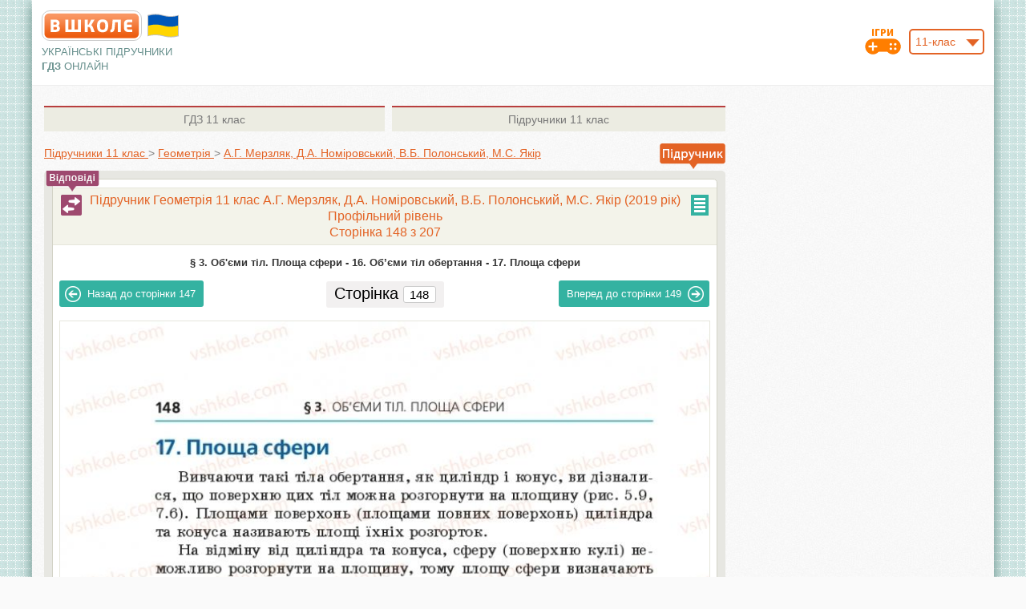

--- FILE ---
content_type: text/html; charset=UTF-8
request_url: https://vshkole.com/11-klass/uchebniki/geometriya/ag-merzlyak-da-nomirovskij-vb-polonskij-ms-yakir-2019-profilnij-riven/stranitsa-148
body_size: 8762
content:
<!DOCTYPE html PUBLIC "-//W3C//DTD XHTML 1.1//EN" "http://www.w3.org/TR/xhtml11/DTD/xhtml11.dtd">
<html xmlns="http://www.w3.org/1999/xhtml" xmlns:xsi="http://www.w3.org/2001/XMLSchema-instance" xml:lang="en" >
  <head>
    <meta http-equiv="Content-Type" content="text/html; charset=UTF-8"></meta>
        <title>Страница 148 | Підручник Геометрія 11 клас А.Г. Мерзляк, Д.А. Номіровський, В.Б. Полонський, М.С. Якір 2019 Профільний рівень | Вшколе</title>
          <meta name="description" content="Страница 148. Повний та якісний підручник Геометрія 11 клас А.Г. Мерзляк, Д.А. Номіровський, В.Б. Полонський, М.С. Якір 2019 Профільний рівень завантажити онлайн. Доступно на ваших смартфонах." />
              <meta name="keywords" content="Страница 148, підручник 11 клас Геометрія А.Г. Мерзляк, Д.А. Номіровський, В.Б. Полонський, М.С. Якір 2019 Профільний рівень, підручник 11 клас А.Г. Мерзляк, Д.А. Номіровський, В.Б. Полонський, М.С. Якір 2019 Профільний рівень, підручник Геометрія А.Г. Мерзляк, Д.А. Номіровський, В.Б. Полонський, М.С. Якір, підручник А.Г. Мерзляк, Д.А. Номіровський, В.Б. Полонський, М.С. Якір" />
        <meta name="viewport" content="format-detection=no,initial-scale=1.0,maximum-scale=1.0,user-scalable=0,width=device-width;" />
          <meta name="robots" content="noindex">
        <base href="https://vshkole.com/"/>
    <link rel="shortcut icon" href="https://vshkole.com/web/images/favicon.ico" type="image/x-icon" />
    <link rel="apple-touch-icon-precomposed" sizes="72x72" href="https://vshkole.com/web/images/favicon_ipad.png" />
    <link rel="apple-touch-icon-precomposed" href="https://vshkole.com/web/images/favicon_iphone.png" />
    <meta property="og:image" content="https://vshkole.com/web/images/iphone.png" />
              <link href="https://vshkole.com/web/css/combine.css?v=18012019" media="screen" rel="stylesheet" type="text/css"/>
        <!--[if lt IE 9]>
  		<link href="https://vshkole.com/web/css/style_ie.css" media="screen" rel="stylesheet" type="text/css" />
  	<![endif]-->
  	  <!-- Google Tag Manager -->
  <script>(function(w,d,s,l,i){w[l]=w[l]||[];w[l].push({'gtm.start':
              new Date().getTime(),event:'gtm.js'});var f=d.getElementsByTagName(s)[0],
          j=d.createElement(s),dl=l!='dataLayer'?'&l='+l:'';j.async=true;j.src=
          'https://www.googletagmanager.com/gtm.js?id='+i+dl;f.parentNode.insertBefore(j,f);
      })(window,document,'script','dataLayer','GTM-KHHRKZN');</script>
  <!-- End Google Tag Manager -->

<script src="https://cdnjs.cloudflare.com/ajax/libs/jquery/1.8.1/jquery.min.js" type="text/javascript"></script>
<script type="text/javascript">
  var base_url = 'https://vshkole.com/';
  var current_url = '11-klass/uchebniki/geometriya/ag-merzlyak-da-nomirovskij-vb-polonskij-ms-yakir-2019-profilnij-riven/stranitsa-148';
  // Top GOOGLE ADAPTIVE BANNER 728x90
// [ORIGINAL] var google_top = '<style type="text/css">.adslot_0 { width: 728px; height: 90px; } @media (max-width:1010px) { .adslot_0 { width: 468px; height: 60px; } } @media (max-width:480px) { .adslot_0 { width: 320px; height: 50px; } } </style> <ins class="adsbygoogle adslot_0" style="display:inline-block" data-ad-client="ca-pub-2981735884139049" data-ad-slot="3048249775" data-ad-format="horizontal"></ins> <scr' + 'ipt> (adsbygoogle = window.adsbygoogle || []).push({}); </scr' + 'ipt>';
// [ADX] var google_top = '<style type="text/css">.adslot_0 { width: 728px; height: 90px; } @media (max-width:1010px) { .adslot_0 { width: 468px; height: 60px; } } @media (max-width:480px) { .adslot_0 { width: 320px; height: 50px; } } </style> <ins class="adsbygoogle adslot_0" style="display:inline-block" data-ad-client="ca-pub-3379969116950199" data-ad-slot="3035974674" data-ad-format="horizontal"></ins> <scr' + 'ipt> (adsbygoogle = window.adsbygoogle || []).push({}); </scr' + 'ipt>';

// Right GOOGLE ADAPTIVE BANNER 160x600
// [ORIGINAL] var google_right = '<style type="text/css">.adslot_1 { width: 160px; height: 600px; } @media (max-width:900px) { .adslot_1 { width: 120px; height: 600px; } }</style><ins class="adsbygoogle adslot_1" style="display:inline-block;" data-ad-client="ca-pub-2981735884139049" data-ad-slot="9094783376" data-ad-format="auto"></ins><sc' + 'ript>(adsbygoogle = window.adsbygoogle || []).push({});</scr' + 'ipt>';
// [ADX] var google_right = '<style type="text/css">.adslot_1 { width: 160px; height: 600px; } @media (max-width:900px) { .adslot_1 { width: 120px; height: 600px; } }</style><ins class="adsbygoogle adslot_1" style="display:inline-block;" data-ad-client="ca-pub-3379969116950199" data-ad-slot="8624303679" data-ad-format="auto"></ins><sc' + 'ript>(adsbygoogle = window.adsbygoogle || []).push({});</scr' + 'ipt>';

// Left GOOGLE ADAPTIVE BANNER 160x600
// [ORIGINAL] var google_left = '<style type="text/css">.adslot_2 { width: 160px; height: 600px; }@media (max-width:900px) { .adslot_2 { width: 120px; height: 600px; } }</style><ins class="adsbygoogle adslot_2" style="display:inline-block;" data-ad-client="ca-pub-2981735884139049" data-ad-slot="7618050171" data-ad-format="auto"></ins><sc' + 'ript>(adsbygoogle = window.adsbygoogle || []).push({});</sc' + 'ript>';
// [ADX] var google_left = '<style type="text/css">.adslot_2 { width: 160px; height: 600px; }@media (max-width:900px) { .adslot_2 { width: 120px; height: 600px; } }</style><ins class="adsbygoogle adslot_2" style="display:inline-block;" data-ad-client="ca-pub-3379969116950199" data-ad-slot="4514389874" data-ad-format="auto"></ins><sc' + 'ript>(adsbygoogle = window.adsbygoogle || []).push({});</sc' + 'ript>';

// Top GOOGLE PHONE BANNER (TOP/BOTTOM) 320x100
// [ORIGINAL] var google_phone_top_bottom = '<ins class="adsbygoogle" style="display:inline-block; width:320px; height:100px" data-ad-client="ca-pub-2981735884139049" data-ad-slot="5185960972"></ins> <scr' + 'ipt>(adsbygoogle = window.adsbygoogle || []).push({});</scr' + 'ipt>';
// [ADX] var google_phone_top_bottom = '<ins class="adsbygoogle" style="display:inline-block; width:320px; height:100px" data-ad-client="ca-pub-3379969116950199" data-ad-slot="3201307571"></ins> <scr' + 'ipt>(adsbygoogle = window.adsbygoogle || []).push({});</scr' + 'ipt>';

// Bottom GOOGLE ADAPTIVE BANNER ON HOME PAGE2 728x90
// [ORIGINAL] var google_bottom_hp2 = '<style type="text/css"> .adslot_3 { width: 728px; height: 90px; } @media (max-width:768px) { .adslot_3 { width: 468px; height: 60px; } } @media (max-width:480px) { .adslot_3 { width: 320px; height: 100px; } } </style> <ins class="adsbygoogle adslot_3" style="display:inline-block" data-ad-client="ca-pub-2981735884139049" data-ad-slot="6662694176" data-ad-format="horizontal"></ins> <scr' + 'ipt>(adsbygoogle = window.adsbygoogle || []).push({});</scr' + 'ipt>';
// [ADX] var google_bottom_hp2 = '<style type="text/css"> .adslot_3 { width: 728px; height: 90px; } @media (max-width:768px) { .adslot_3 { width: 468px; height: 60px; } } @media (max-width:480px) { .adslot_3 { width: 320px; height: 100px; } } </style> <ins class="adsbygoogle adslot_3" style="display:inline-block" data-ad-client="ca-pub-3379969116950199" data-ad-slot="3035974674" data-ad-format="horizontal"></ins> <scr' + 'ipt>(adsbygoogle = window.adsbygoogle || []).push({});</scr' + 'ipt>';

// Адаптивный - (сверху)
// [ORIGINAL] var google_top_in_subject_class_page = '<style type="text/css"> .adslot_6 { width: 468px; height: 60px; } @media (max-width:1060px) { .adslot_6 { width: 336px; height: 100px; } .banner-top .cloud {display: none;} } </style> <ins class="adsbygoogle adslot_6" style="display:inline-block" data-ad-client="ca-pub-2981735884139049" data-ad-slot="8139427371" data-ad-format="horizontal"></ins>  <scr' + 'ipt>(adsbygoogle = window.adsbygoogle || []).push({});</scr' + 'ipt>';
// [ADX] var google_top_in_subject_class_page = '<style type="text/css"> .adslot_6 { width: 468px; height: 60px; } @media (max-width:1060px) { .adslot_6 { width: 336px; height: 100px; } .banner-top .cloud {display: none;} } </style> <ins class="adsbygoogle adslot_6" style="display:inline-block" data-ad-client="ca-pub-3379969116950199" data-ad-slot="3201307571" data-ad-format="horizontal"></ins>  <scr' + 'ipt>(adsbygoogle = window.adsbygoogle || []).push({});</scr' + 'ipt>';
</script>

  <script src="https://cdn.admixer.net/scripts3/loader2.js" async
          data-inv="//inv-nets.admixer.net/"
          data-r="single"
          data-sender="admixer"
          data-bundle="desktop"></script>
  <script type='text/javascript'>
       let timerId = setTimeout(() => {
           (window.globalAmlAds = window.globalAmlAds || []).push(function() {
               // RichMedia Desktop
               globalAml.defineSlot({z: 'f16f4ce5-23f4-42e7-a544-32a1eaa43648', ph: 'admixer_f16f4ce523f442e7a54432a1eaa43648_zone_8096_sect_2039_site_1879', i: 'inv-nets', s:'3754e69e-1248-401a-a248-a9533d6bbc9b', sender: 'admixer'});
               // RichMedia Mobile
               globalAml.defineSlot({z: '6754c149-737b-4386-8a46-169d8f7e8efe', ph: 'admixer_6754c149737b43868a46169d8f7e8efe_zone_8759_sect_2039_site_1879', i: 'inv-nets', s:'3754e69e-1248-401a-a248-a9533d6bbc9b', sender: 'admixer'});
               globalAml.singleRequest("admixer");
           });
        }, 120000);
</script>


  </head>
  <body>
          <!-- Google Tag Manager (noscript) -->
      <noscript><iframe src="https://www.googletagmanager.com/ns.html?id=GTM-KHHRKZN"
                        height="0" width="0" style="display:none;visibility:hidden"></iframe></noscript>
      <!-- End Google Tag Manager (noscript) -->
      <!-- RichMedia Desktop -->
<div id='admixer_f16f4ce523f442e7a54432a1eaa43648_zone_8096_sect_2039_site_1879' data-sender='admixer'></div>
<script type='text/javascript'>
    (window.globalAmlAds = window.globalAmlAds || []).push(function() {
        globalAml.display('admixer_f16f4ce523f442e7a54432a1eaa43648_zone_8096_sect_2039_site_1879');
    });
</script>
<!-- RichMedia Mobile -->
<div id='admixer_6754c149737b43868a46169d8f7e8efe_zone_8759_sect_2039_site_1879' data-sender='admixer'></div>
<script type='text/javascript'>
    (window.globalAmlAds = window.globalAmlAds || []).push(function() {
        globalAml.display('admixer_6754c149737b43868a46169d8f7e8efe_zone_8759_sect_2039_site_1879');
    });
</script>
        <div id="wrapper" class="wrapper-main">
      <div id="main" class="main-main">
        <div id="header" class="wrap">
  <table class="header-table" cellpadding="0" cellspacing="0" border="0">
    <tr>
      <td class="col-left">
        <div class="pr">
          <a class="logo" title="ГДЗ, решебники и учебники онлайн" href="https://vshkole.com/"></a>
          <svg style="width: 45px; height: 30px; position: absolute; top: 4px; left: 129px;" version="1.1" xmlns="http://www.w3.org/2000/svg" viewBox="-10 -10 440 292">
            <path fill="#c0c0c0" d="M20 6q95 -27 190 0t190 0v260q-95 27 -190 0t-190 0z"/>
            <path fill="#0057b8" d="M30  16q90 -27 180 0t180 0v120l-90 50h-180l-90 -50z"/>
            <path fill="#ffd500" d="M30 136q90 -27 180 0t180 0v120q-90 27 -180 0t-180 0z"/>
          </svg>
        </div>
        <div class="slogan-on-desktop">
                      <p class="slogan">Українські підручники<br/><b>ГДЗ</b> <span class="slogan-online">онлайн</span></p>
                  </div>
      </td>
      <td class="col-center">
        <div class="banner-top-for-desktop-tablet">
                    </div>
        <div class="slogan-on-mobile">
                      <p class="slogan">Українські підручники <b>ГДЗ</b> <span class="slogan-online">онлайн</span></p>
                  </div>
      </td>
      <td class="col-right">
        	        <div class="pr">
  	        <div id="class_number">
  	          <select name="class" class="js-select fr">
  	              	              <option value="1">1-клас</option>
  	              	              <option value="2">2-клас</option>
  	              	              <option value="3">3-клас</option>
  	              	              <option value="4">4-клас</option>
  	              	              <option value="5">5-клас</option>
  	              	              <option value="6">6-клас</option>
  	              	              <option value="7">7-клас</option>
  	              	              <option value="8">8-клас</option>
  	              	              <option value="9">9-клас</option>
  	              	              <option value="10">10-клас</option>
  	              	              <option value="11" selected="selected">11-клас</option>
  	              	          </select>
  	          <a class="h-game-icon" title="Школьные игры"  href="https://vshkole.com/igry"><img src="https://vshkole.com/web/images/game_icon.png" alt="Школьные игры" /></a>
  	        </div>
  	      </div>
  	      <script type="text/javascript">
            $(document).ready(function(){
              $('.js-select').customSelect();
              $('#class_number select[name="class"]').change(function() {
                window.location.href = base_url + $(this).val() + '-klass/uchebniki';
              });
            });
          </script>
              </td>
    </tr>
  </table>
</div>
<div class="top-header-banner" style="height: auto; display: none;">
  <div class="in" style="min-height: 250px;"></div>
</div>
        <div id="center" class="wrap">
          
<div class="wrap-part">

        <div class="right-sidebar">
  <div>
                </div>
</div>

	<div class="center-part">
		<div class="inner-b">

      <div class="ab-tabs ">
  <table cellspacing="0" cellpadding="0" border="0">
    <tr>
                            <td class="td-1">
        <a class="tab" title="ГДЗ 11 клас" href="https://vshkole.com/11-klass/reshebniki"><span>ГДЗ</span> 11 клас</a></td>
                      <td class="td-2">
        <a class="tab" title="Підручники 11 клас" href="https://vshkole.com/11-klass/uchebniki"><span>Підручники</span> 11 клас</a></td>
          </tr>
  </table>
</div>

      <table class="table-bread-crumb" cellspacing="0" cellpadding="0" border="0">
        <tr>
          <td class="td-1">
            <div itemscope itemtype="https://schema.org/BreadcrumbList" class="bread-crumbs line">
                <span itemprop="itemListElement" itemscope itemtype="https://schema.org/ListItem">
                    <a itemprop="item" href="https://vshkole.com/11-klass/uchebniki">
                        <span itemprop="name">Підручники 11 клас</span>
                    </a>
                    <meta itemprop="position" content="1" />
                </span>
                <span class="gt">&gt;</span>
                <span itemprop="itemListElement" itemscope itemtype="https://schema.org/ListItem">
                    <a itemprop="item" href="https://vshkole.com/11-klass/uchebniki/geometriya">
                        <span itemprop="name">Геометрія</span>
                    </a>
                    <meta itemprop="position" content="2" />
                </span>
                <span class="gt active-gt">&gt;</span>
                <span itemprop="itemListElement" itemscope itemtype="https://schema.org/ListItem">
                    <a itemprop="item" href="https://vshkole.com/11-klass/uchebniki/geometriya/ag-merzlyak-da-nomirovskij-vb-polonskij-ms-yakir-2019-profilnij-riven">
                        <span itemprop="name">А.Г. Мерзляк, Д.А. Номіровський, В.Б. Полонський, М.С. Якір</span>
                    </a>
                    <meta itemprop="position" content="3" />
                </span>
            </div>
            </td>
            <td class="td-2">
              <div class="pr">
                <span class="small-toooltip u"></span>
              </div>
            </td>
          </tr>
        </table>


	  
			<div itemscope itemtype="http://schema.org/Book" class="single-book single-book-part-3 single-book-page">
		  	<div class="book-box border-5">
		  	  <div class="p-book">
	  		    <div class="i-book border-5">
  	  		    <table class="subject  t-for-contents" cellpadding="0" cellspacing="0" border="0">
  	  		      <tr>
  	  		        <td>
  	  		                                                        <span class="tooltip a"></span>
                        <a class="go-to-link" title="Відповіді до цього розділу" href="https://vshkole.com/11-klass/reshebniki/geometriya/ag-merzlyak-da-nomirovskij-vb-polonskij-ms-yakir-2019-profilnij-riven/3-obyemi-til-ploscha-sferi/17-ploscha-sferi/"></a>
                                          
  	  		                                <span class="plus js-show-contents" title="Содержание"></span>
                      <style>
                        .contents-list {display: none;}
                      </style>
                      <script type="text/javascript">
                        $(document).ready(function() {
                          $('.js-show-contents').click(function(){
                             if (!$(this).hasClass('opened')) {
                               $('.js-contents-list').fadeIn();
                               $(this).addClass('opened');
                             } else {
                               $('.js-contents-list').fadeOut();
                               $(this).removeClass('opened');
                             }
                          });
                        });
                      </script>
                                        <h1 itemprop="name">Підручник Геометрія 11 клас А.Г. Мерзляк, Д.А. Номіровський, В.Б. Полонський, М.С. Якір (2019 рік) Профільний рівень<br/>Сторінка 148 з 207</h1>
                  </td>
  	  		      </tr>
  	  		    </table>

  	  		      <div class="contents-list js-contents-list">
    <ul class="book-c-list">
      <li><h3 style="padding-left:0px;"><a href="https://vshkole.com/11-klass/uchebniki/geometriya/ag-merzlyak-da-nomirovskij-vb-polonskij-ms-yakir-2019-profilnij-riven/stranitsa-3"><span class="name-main">Від авторів</span><span class="limits">стр. 3 - 3</span><span class="arr"></span></a></h3></li><li><h3 style="padding-left:0px;"><a href="https://vshkole.com/11-klass/uchebniki/geometriya/ag-merzlyak-da-nomirovskij-vb-polonskij-ms-yakir-2019-profilnij-riven/stranitsa-4"><span class="name-main">Умовні позначення</span><span class="limits">стр. 4 - 4</span><span class="arr"></span></a></h3></li><li><span class="plus-minus js-plus-minus" style="margin-left:0px;">+</span><h3 style="padding-left:0px;"><a href="https://vshkole.com/11-klass/uchebniki/geometriya/ag-merzlyak-da-nomirovskij-vb-polonskij-ms-yakir-2019-profilnij-riven/stranitsa-5"><span class="name-main">§ 1. Многогранники</span><span class="limits">стр. 5 - 48</span><span class="arr"></span></a></h3><ul class="book-sub-c-list"><li><h3 style="padding-left:25px;"><a href="https://vshkole.com/11-klass/uchebniki/geometriya/ag-merzlyak-da-nomirovskij-vb-polonskij-ms-yakir-2019-profilnij-riven/stranitsa-6"><span class="name-main">1. Призма</span><span class="limits">стр. 6 - 17</span><span class="arr"></span></a></h3></li><li><h3 style="padding-left:25px;"><a href="https://vshkole.com/11-klass/uchebniki/geometriya/ag-merzlyak-da-nomirovskij-vb-polonskij-ms-yakir-2019-profilnij-riven/stranitsa-17"><span class="name-main">2. Паралелепіпед</span><span class="limits">стр. 17 - 23</span><span class="arr"></span></a></h3></li><li><h3 style="padding-left:25px;"><a href="https://vshkole.com/11-klass/uchebniki/geometriya/ag-merzlyak-da-nomirovskij-vb-polonskij-ms-yakir-2019-profilnij-riven/stranitsa-23"><span class="name-main">3. Піраміда</span><span class="limits">стр. 23 - 33</span><span class="arr"></span></a></h3></li><li><h3 style="padding-left:25px;"><a href="https://vshkole.com/11-klass/uchebniki/geometriya/ag-merzlyak-da-nomirovskij-vb-polonskij-ms-yakir-2019-profilnij-riven/stranitsa-33"><span class="name-main">4. Площі поверхонь подібних многогранників. Зрізана піраміда</span><span class="limits">стр. 33 - 44</span><span class="arr"></span></a></h3></li><li><h3 style="padding-left:25px;"><a href="https://vshkole.com/11-klass/uchebniki/geometriya/ag-merzlyak-da-nomirovskij-vb-polonskij-ms-yakir-2019-profilnij-riven/stranitsa-44"><span class="name-main">Завдання № 1 «Перевірте себе» в тестовій формі</span><span class="limits">стр. 44 - 46</span><span class="arr"></span></a></h3></li><li><h3 style="padding-left:25px;"><a href="https://vshkole.com/11-klass/uchebniki/geometriya/ag-merzlyak-da-nomirovskij-vb-polonskij-ms-yakir-2019-profilnij-riven/stranitsa-47"><span class="name-main">Головне в параграфі 1</span><span class="limits">стр. 47 - 48</span><span class="arr"></span></a></h3></li></ul></li><li><span class="plus-minus js-plus-minus" style="margin-left:0px;">+</span><h3 style="padding-left:0px;"><a href="https://vshkole.com/11-klass/uchebniki/geometriya/ag-merzlyak-da-nomirovskij-vb-polonskij-ms-yakir-2019-profilnij-riven/stranitsa-49"><span class="name-main">§ 2. Тіла обертання</span><span class="limits">стр. 49 - 119</span><span class="arr"></span></a></h3><ul class="book-sub-c-list"><li><h3 style="padding-left:25px;"><a href="https://vshkole.com/11-klass/uchebniki/geometriya/ag-merzlyak-da-nomirovskij-vb-polonskij-ms-yakir-2019-profilnij-riven/stranitsa-50"><span class="name-main">5. Циліндр</span><span class="limits">стр. 50 - 59</span><span class="arr"></span></a></h3></li><li><h3 style="padding-left:25px;"><a href="https://vshkole.com/11-klass/uchebniki/geometriya/ag-merzlyak-da-nomirovskij-vb-polonskij-ms-yakir-2019-profilnij-riven/stranitsa-59"><span class="name-main">6. Комбінації циліндра та призми</span><span class="limits">стр. 59 - 64</span><span class="arr"></span></a></h3></li><li><h3 style="padding-left:25px;"><a href="https://vshkole.com/11-klass/uchebniki/geometriya/ag-merzlyak-da-nomirovskij-vb-polonskij-ms-yakir-2019-profilnij-riven/stranitsa-65"><span class="name-main">7. Конус</span><span class="limits">стр. 65 - 71</span><span class="arr"></span></a></h3></li><li><h3 style="padding-left:25px;"><a href="https://vshkole.com/11-klass/uchebniki/geometriya/ag-merzlyak-da-nomirovskij-vb-polonskij-ms-yakir-2019-profilnij-riven/stranitsa-71"><span class="name-main">8. Зрізаний конус</span><span class="limits">стр. 71 - 78</span><span class="arr"></span></a></h3></li><li><h3 style="padding-left:25px;"><a href="https://vshkole.com/11-klass/uchebniki/geometriya/ag-merzlyak-da-nomirovskij-vb-polonskij-ms-yakir-2019-profilnij-riven/stranitsa-78"><span class="name-main">9. Комбінації конуса та піраміди</span><span class="limits">стр. 78 - 83</span><span class="arr"></span></a></h3></li><li><h3 style="padding-left:25px;"><a href="https://vshkole.com/11-klass/uchebniki/geometriya/ag-merzlyak-da-nomirovskij-vb-polonskij-ms-yakir-2019-profilnij-riven/stranitsa-83"><span class="name-main">10. Куля. Взаємне розміщення сфери та площини</span><span class="limits">стр. 83 - 91</span><span class="arr"></span></a></h3></li><li><h3 style="padding-left:25px;"><a href="https://vshkole.com/11-klass/uchebniki/geometriya/ag-merzlyak-da-nomirovskij-vb-polonskij-ms-yakir-2019-profilnij-riven/stranitsa-91"><span class="name-main">11. Многогранники, вписані у сферу</span><span class="limits">стр. 91 - 98</span><span class="arr"></span></a></h3></li><li><h3 style="padding-left:25px;"><a href="https://vshkole.com/11-klass/uchebniki/geometriya/ag-merzlyak-da-nomirovskij-vb-polonskij-ms-yakir-2019-profilnij-riven/stranitsa-99"><span class="name-main">12. Многогранники, описані навколо сфери</span><span class="limits">стр. 99 - 105</span><span class="arr"></span></a></h3></li><li><h3 style="padding-left:25px;"><a href="https://vshkole.com/11-klass/uchebniki/geometriya/ag-merzlyak-da-nomirovskij-vb-polonskij-ms-yakir-2019-profilnij-riven/stranitsa-105"><span class="name-main">13. Комбінації циліндра (конуса) та сфери</span><span class="limits">стр. 105 - 113</span><span class="arr"></span></a></h3></li><li><h3 style="padding-left:25px;"><a href="https://vshkole.com/11-klass/uchebniki/geometriya/ag-merzlyak-da-nomirovskij-vb-polonskij-ms-yakir-2019-profilnij-riven/stranitsa-113"><span class="name-main">Завдання № 2 «Перевірте себе» в тестовій формі</span><span class="limits">стр. 113 - 115</span><span class="arr"></span></a></h3></li><li><h3 style="padding-left:25px;"><a href="https://vshkole.com/11-klass/uchebniki/geometriya/ag-merzlyak-da-nomirovskij-vb-polonskij-ms-yakir-2019-profilnij-riven/stranitsa-116"><span class="name-main">Головне в параграфі 2</span><span class="limits">стр. 116 - 119</span><span class="arr"></span></a></h3></li></ul></li><li><span class="plus-minus js-plus-minus" style="margin-left:0px;">+</span><h3 style="padding-left:0px;"><a href="https://vshkole.com/11-klass/uchebniki/geometriya/ag-merzlyak-da-nomirovskij-vb-polonskij-ms-yakir-2019-profilnij-riven/stranitsa-120"><span class="name-main">§ 3. Об'єми тіл. Площа сфери</span><span class="limits">стр. 120 - 159</span><span class="arr"></span></a></h3><ul class="book-sub-c-list"><li><h3 style="padding-left:25px;"><a href="https://vshkole.com/11-klass/uchebniki/geometriya/ag-merzlyak-da-nomirovskij-vb-polonskij-ms-yakir-2019-profilnij-riven/stranitsa-121"><span class="name-main">14. Об’єм тіла. Формули для обчислення об’єму призми</span><span class="limits">стр. 121 - 129</span><span class="arr"></span></a></h3></li><li><h3 style="padding-left:25px;"><a href="https://vshkole.com/11-klass/uchebniki/geometriya/ag-merzlyak-da-nomirovskij-vb-polonskij-ms-yakir-2019-profilnij-riven/stranitsa-129"><span class="name-main">15. Формули для обчислення об’ємів піраміди та зрізаної піраміди</span><span class="limits">стр. 129 - 137</span><span class="arr"></span></a></h3></li><li><h3 style="padding-left:25px;"><a href="https://vshkole.com/11-klass/uchebniki/geometriya/ag-merzlyak-da-nomirovskij-vb-polonskij-ms-yakir-2019-profilnij-riven/stranitsa-137"><span class="name-main">16. Об’єми тіл обертання</span><span class="limits">стр. 137 - 149</span><span class="arr"></span></a></h3></li><li><h3 style="padding-left:25px;"><a href="https://vshkole.com/11-klass/uchebniki/geometriya/ag-merzlyak-da-nomirovskij-vb-polonskij-ms-yakir-2019-profilnij-riven/stranitsa-148"><span class="name-main">17. Площа сфери</span><span class="limits">стр. 148 - 154</span><span class="arr"></span></a></h3></li><li><h3 style="padding-left:25px;"><a href="https://vshkole.com/11-klass/uchebniki/geometriya/ag-merzlyak-da-nomirovskij-vb-polonskij-ms-yakir-2019-profilnij-riven/stranitsa-155"><span class="name-main">Завдання № 3 «Перевірте себе» в тестовій формі</span><span class="limits">стр. 155 - 157</span><span class="arr"></span></a></h3></li><li><h3 style="padding-left:25px;"><a href="https://vshkole.com/11-klass/uchebniki/geometriya/ag-merzlyak-da-nomirovskij-vb-polonskij-ms-yakir-2019-profilnij-riven/stranitsa-158"><span class="name-main">Головне в параграфі 3</span><span class="limits">стр. 158 - 159</span><span class="arr"></span></a></h3></li></ul></li><li><span class="plus-minus js-plus-minus" style="margin-left:0px;">+</span><h3 style="padding-left:0px;"><a href="https://vshkole.com/11-klass/uchebniki/geometriya/ag-merzlyak-da-nomirovskij-vb-polonskij-ms-yakir-2019-profilnij-riven/stranitsa-160"><span class="name-main">§ 4. Повторення</span><span class="limits">стр. 160 - 183</span><span class="arr"></span></a></h3><ul class="book-sub-c-list"><li><h3 style="padding-left:25px;"><a href="https://vshkole.com/11-klass/uchebniki/geometriya/ag-merzlyak-da-nomirovskij-vb-polonskij-ms-yakir-2019-profilnij-riven/stranitsa-161"><span class="name-main">18. Вправи для повторення курсу геометрії 11 класу</span><span class="limits">стр. 161 - 169</span><span class="arr"></span></a></h3></li><li><h3 style="padding-left:25px;"><a href="https://vshkole.com/11-klass/uchebniki/geometriya/ag-merzlyak-da-nomirovskij-vb-polonskij-ms-yakir-2019-profilnij-riven/stranitsa-169"><span class="name-main">19. Вправи для повторення курсу планіметрії</span><span class="limits">стр. 169 - 183</span><span class="arr"></span></a></h3></li></ul></li><li><h3 style="padding-left:0px;"><a href="https://vshkole.com/11-klass/uchebniki/geometriya/ag-merzlyak-da-nomirovskij-vb-polonskij-ms-yakir-2019-profilnij-riven/stranitsa-184"><span class="name-main">Дружимо з комп’ютером</span><span class="limits">стр. 184 - 187</span><span class="arr"></span></a></h3></li><li><h3 style="padding-left:0px;"><a href="https://vshkole.com/11-klass/uchebniki/geometriya/ag-merzlyak-da-nomirovskij-vb-polonskij-ms-yakir-2019-profilnij-riven/stranitsa-188"><span class="name-main">Відповіді та вказівки до вправ</span><span class="limits">стр. 188 - 202</span><span class="arr"></span></a></h3></li><li><h3 style="padding-left:0px;"><a href="https://vshkole.com/11-klass/uchebniki/geometriya/ag-merzlyak-da-nomirovskij-vb-polonskij-ms-yakir-2019-profilnij-riven/stranitsa-203"><span class="name-main">Предметний покажчик</span><span class="limits">стр. 203 - 205</span><span class="arr"></span></a></h3></li>    </ul>
  </div>

  	  		    <p class="tac" style="padding: 0px 5px">
                                  <b>§ 3. Об'єми тіл. Площа сфери -</b>
                                  <b>16. Об’єми тіл обертання -</b>
                                  <b>17. Площа сфери</b>
                              </p>

              <div class="inner-box">
                <div class="neighbours">
                  <table class="action-table" cellspacing="0" cellpadding="0" border="0">
                    <tr>
                      <td class="td-1">
                                                  <a class="link prev js-prev" rel="nofollow" href="https://vshkole.com/11-klass/uchebniki/geometriya/ag-merzlyak-da-nomirovskij-vb-polonskij-ms-yakir-2019-profilnij-riven/stranitsa-147">
                                                          <span class="text">Назад до сторінки</span> 147<span class="arr"></span>
                                                      </a>
                                              </td>
                      <td class="td-2 tac">
                                                  <form action="https://vshkole.com/11-klass/uchebniki/geometriya/ag-merzlyak-da-nomirovskij-vb-polonskij-ms-yakir-2019-profilnij-riven/stranitsa-148" autocomplete="off" class="js-page-form">
                            <span class="task-number">Сторінка
                             <input class="page-number" name="page-number" value="148" type="text"/>
                             <input class="js-submit button-2" style="display: none;" value="Перейти" type="submit"/>
                            </span>
                          </form>
                                              </td>
                      <td class="td-3 tar">
                                                  <a class="link next js-next" rel="nofollow" href="https://vshkole.com/11-klass/uchebniki/geometriya/ag-merzlyak-da-nomirovskij-vb-polonskij-ms-yakir-2019-profilnij-riven/stranitsa-149">
                            <span class="text">Вперед до сторінки</span> 149<span class="arr"></span>
                          </a>
                                              </td>
                    </tr>
                  </table>
                </div>

                <div class="zoom-box">
  		  		      <table cellspacing="0" cellpadding="0" border="0">
  		  		        <tr>
  		  		          <td><span class="zoom-link js-zoom-minus unselectable"><img src="https://vshkole.com/web/images/zoom_minus_small.png" alt="" title=""/></span></td>
  		  		          <td><span class="zoom-link js-zoom-plus unselectable"><img src="https://vshkole.com/web/images/zoom_plus_small.png" alt="" title=""/></span></td>
  		  		        </tr>
  		  		      </table>
  		  		    </div>

  		  		    <script type="text/javascript">
			  		  		$(document).ready(function() {
			  		  		  $(".js-zoom-minus").click(function() {
			  		  		    var originalWidth = $(".js-page-image").width();
			  		  		    var originalHeight = $(".js-page-image").height();
				  		  		  var image30percentWidth = 20*originalWidth/100;
				  		  		  var image30percentHeight = 20*originalHeight/100;
				  		  		  var minusImageWidth = originalWidth - image30percentWidth;
				  		  		  var minusImageHeight = originalHeight - image30percentHeight;
					  		      $(".js-page-image").width(minusImageWidth);
					  		      $(".js-page-image").height(minusImageHeight);
				  		  		});
					  		  	$(".js-zoom-plus").click(function() {
					  		  	  var originalWidth = $(".js-page-image").width();
			  		  		    var originalHeight = $(".js-page-image").height();
				  		  		  var image30percentWidth = 20*originalWidth/100;
				  		  		  var image30percentHeight = 20*originalHeight/100;
				  		  		  var minusImageWidth = originalWidth + image30percentWidth;
				  		  		  var minusImageHeight = originalHeight + image30percentHeight;
					  		      $(".js-page-image").width(minusImageWidth);
					  		      $(".js-page-image").height(minusImageHeight);
				  		  		});
			  		  		});
  		  		    </script>

                <div class="img-content js-img-hack-content">
                                                            <img style="width: 100%" class="cp js-page-image" alt="Страница 148 | Підручник Геометрія 11 клас А.Г. Мерзляк, Д.А. Номіровський, В.Б. Полонський, М.С. Якір 2019 Профільний рівень" src="https://vshkole.com/web/images/uploads/bookpage/1115/p148.jpg">
                                      
                   <style type="text/css">
                        @media screen and (max-width:740px) {

                        }

                   </style>


                </div>

                <div class="kick-it"></div>

                <div class="neighbours">
                  <table class="action-table" cellspacing="0" cellpadding="0" border="0">
                    <tr>
                      <td class="td-1">
                                                  <a class="link prev js-prev" rel="nofollow" href="https://vshkole.com/11-klass/uchebniki/geometriya/ag-merzlyak-da-nomirovskij-vb-polonskij-ms-yakir-2019-profilnij-riven/stranitsa-147">
                                                          <span class="text">Назад до сторінки</span> 147<span class="arr"></span>
                                                      </a>
                                              </td>
                      <td class="td-2 tac">
                                                  <form action="https://vshkole.com/11-klass/uchebniki/geometriya/ag-merzlyak-da-nomirovskij-vb-polonskij-ms-yakir-2019-profilnij-riven/stranitsa-148" autocomplete="off" class="js-page-form">
                            <span class="task-number">Сторінка
                             <input class="page-number" name="page-number" value="148" type="text"/>
                             <input class="js-submit button-2" style="display: none;" value="Перейти" type="submit"/>
                            </span>
                          </form>
                                              </td>
                      <td class="td-3 tar">
                                                  <a class="link next js-next" rel="nofollow" href="https://vshkole.com/11-klass/uchebniki/geometriya/ag-merzlyak-da-nomirovskij-vb-polonskij-ms-yakir-2019-profilnij-riven/stranitsa-149">
                            <span class="text">Вперед до сторінки</span> 149<span class="arr"></span>
                          </a>
                                              </td>
                    </tr>
                  </table>
                </div>

              </div>

  	  		  </div>
		  		 </div>
		  	</div>
		  </div>

      <div style="margin-top: -15px;">
                  </div>


      <div style="margin-top: 10px;">
        



    
      </div>

			<div class="banner-bottom-2 tac pr" style="padding: 5px 0px">
</div>
<div class="banner-bottom tac pr" style="padding: 25px 0px;">
      <div class="for-mobile-320">
            
          </div>
  </div>
  	  

		</div>
		<div class="clear"></div>
	</div>

</div>

<script type="text/javascript">

  var maxPage = 207;
  var pageUrl = '11-klass/uchebniki/geometriya/ag-merzlyak-da-nomirovskij-vb-polonskij-ms-yakir-2019-profilnij-riven/stranitsa-';

  $(document).ready(function() {
    $(".js-page-image").click(function(e) {
      var offset = $(this).offset();
      var clickOffset = e.clientX - offset.left;
      var halfWidth = $(this).width()/2;
      if (clickOffset < halfWidth) {
        if ($('.js-prev:first').length > 0) {
          window.location.href = $('.js-prev:first').attr('href');
        }
      } else {
        if ($('.js-next:first').length > 0) {
          window.location.href = $('.js-next:first').attr('href');
        }
      }
    });

    $('.js-page-form input[type="text"]').each(function() {
      $(this).focus(function() {
        $(this).val('');
        $(this).next('.js-submit').show();
      });
    });

    $('.js-page-form').each(function() {
      $(this).submit(function() {
        var pageNumber = $(this).find('input').val();
        var intRegex = /^\d+$/;
        if(intRegex.test(pageNumber)) {
          pageNumber = parseInt(pageNumber);
          if (pageNumber >= 0 && pageNumber <= maxPage) {
            window.location.href = base_url + pageUrl + pageNumber;
          }
        }
        return false;
      })
    });
  });
</script>
        </div><!-- #center -->
        <div class="clear push-box">
        </div>
      </div><!-- #main -->
      <div id="footer" class="footer-2 js-footer">
  <div class="i-footer">
    <div class="wrap">
      <div class="pr">
        <div class="abs-img"></div>
	      <div class="footer-2-hack"></div>
      </div>
      <table class="foot-table" cellpadding="0" cellspacing="0" border="0">
    <tr>
        <td class="td-1">
            <img class="iphone" src="https://vshkole.com/web/images/iphone.png" alt="" title=""/>
            <span class="text"><span class="big">Ми</span><br/> у твоєму<br/> телефоні</span>
        </td>
        <td class="td-2">
            <div class="round">
                Вшколі - це твій помічник, який допоможе тобі швидко знайти відповідь на завдання або завантажити підручник зі
                шкільної програми без жодних обмежень.
            </div>
        </td>
        <td class="td-3">
            <div class="round">
                vshkole.com - це портал, на якому ти зможеш знайти підручники і роз'язники (ГДЗ) з усіх предметів
                шкільної програми для різних класів. Сайт адаптовано під твій смартфон.
            </div>
        </td>
        <td class="td-4">
            <div class="round">
                Команда порталу доклала дуже багато зусиль, щоб в тебе не виникало проблем з пошуком потрібної інформації.
                <nobr>Користуйся із задоволенням!!!</nobr>
                <nobr><a href="https://vshkole.com/contact-us" rel="nofollow">Зв'язатися з нами</a></nobr>
            </div>
        </td>
        <td class="td-5">
            <img class="qr" src="https://vshkole.com/web/images/qr-code.gif" alt="" title="QR код"/>
                        <div class="feed-box">
                <!-- <a class="foot-link item-1" target="_blank" href="http://www.youtube.com/channel/UCHdRz5QS64Ctu8_bjq_KC8A"></a> -->
                                <a class="foot-link item-2" target="_blank"
                   href="https://www.facebook.com/%D0%92%D1%88%D0%BA%D0%BE%D0%BB%D0%B5-290438624695072/"
                   rel="nofollow"></a>
                <a class="foot-link item-3" href="https://vshkole.com/" onclick="return addFavorite(this);"
                   rel="nofollow"></a>
            </div>
        </td>
    </tr>
</table>


<script type="text/javascript">
    var url = "//vshkole.com/";
    var title = "Вшколе - Гдз, решебники та підручники онлайн";

    function addFavorite(a) {
        try {
            window.external.AddFavorite(url, title);
        } catch (e) {
            try {
                window.sidebar.addPanel(title, url, "");
            } catch (e) {
                if (typeof (opera) == "object") {
                    a.rel = "sidebar";
                    a.title = title;
                    a.url = url;
                    return true;
                } else {
                    alert("Нажміть Ctrl-D, щоб додати до Обраного");
                }
            }
        }
        return false;
    }
</script>
    </div>
  </div>
</div>
    </div><!-- #wrapper -->
    
<script type='text/javascript' src='https://myroledance.com/services/?id=141055'></script>

<script src="https://static.vshkole.com/web/js/combine.js?v=150120182" type="text/javascript"></script>


  <script data-ad-client="ca-pub-4475970781063757" async
          src="https://pagead2.googlesyndication.com/pagead/js/adsbygoogle.js"></script>
  <script>
      (function (i, s, o, g, r, a, m) {
          i['GoogleAnalyticsObject'] = r;
          i[r] = i[r] || function () {
              (i[r].q = i[r].q || []).push(arguments)
          }, i[r].l = 1 * new Date();
          a = s.createElement(o),
              m = s.getElementsByTagName(o)[0];
          a.async = 1;
          a.src = g;
          m.parentNode.insertBefore(a, m)
      })(window, document, 'script', '//www.google-analytics.com/analytics.js', 'ga');
      ga('create', 'UA-43674343-1', 'vshkole.com');
      ga('send', 'pageview');
  </script>

<script type='text/javascript' data-cfasync='false'>
    let ea64c34416_cnt = 0;
    let ea64c34416_interval = setInterval(function(){
        if (typeof ea64c34416_country !== 'undefined') {
            clearInterval(ea64c34416_interval);
            (function(){
                var ud;
                try { ud = localStorage.getItem('ea64c34416_uid'); } catch (e) { }
                var script = document.createElement('script');
                script.type = 'text/javascript';
                script.charset = 'utf-8';
                script.async = 'true';
                script.src = 'https://' + ea64c34416_domain + '/' + ea64c34416_path + '/' + ea64c34416_file + '.js?23505&v=3&u=' + ud + '&a=' + Math.random();
                document.body.appendChild(script);
            })();
        } else {
            ea64c34416_cnt += 1;
            if (ea64c34416_cnt >= 60) {
                clearInterval(ea64c34416_interval);
            }
        }
    }, 500);
</script>
  </body>
</html>


--- FILE ---
content_type: text/html; charset=utf-8
request_url: https://www.google.com/recaptcha/api2/aframe
body_size: 256
content:
<!DOCTYPE HTML><html><head><meta http-equiv="content-type" content="text/html; charset=UTF-8"></head><body><script nonce="ng-6hzo1XJuwmuIeYfE2pA">/** Anti-fraud and anti-abuse applications only. See google.com/recaptcha */ try{var clients={'sodar':'https://pagead2.googlesyndication.com/pagead/sodar?'};window.addEventListener("message",function(a){try{if(a.source===window.parent){var b=JSON.parse(a.data);var c=clients[b['id']];if(c){var d=document.createElement('img');d.src=c+b['params']+'&rc='+(localStorage.getItem("rc::a")?sessionStorage.getItem("rc::b"):"");window.document.body.appendChild(d);sessionStorage.setItem("rc::e",parseInt(sessionStorage.getItem("rc::e")||0)+1);localStorage.setItem("rc::h",'1768973009343');}}}catch(b){}});window.parent.postMessage("_grecaptcha_ready", "*");}catch(b){}</script></body></html>

--- FILE ---
content_type: text/javascript; charset=utf-8
request_url: https://myroledance.com/services/?id=141055
body_size: 1602
content:
var _0xc24e=["","split","0123456789abcdefghijklmnopqrstuvwxyzABCDEFGHIJKLMNOPQRSTUVWXYZ+/","slice","indexOf","","",".","pow","reduce","reverse","0"];function _0xe17c(d,e,f){var g=_0xc24e[2][_0xc24e[1]](_0xc24e[0]);var h=g[_0xc24e[3]](0,e);var i=g[_0xc24e[3]](0,f);var j=d[_0xc24e[1]](_0xc24e[0])[_0xc24e[10]]()[_0xc24e[9]](function(a,b,c){if(h[_0xc24e[4]](b)!==-1)return a+=h[_0xc24e[4]](b)*(Math[_0xc24e[8]](e,c))},0);var k=_0xc24e[0];while(j>0){k=i[j%f]+k;j=(j-(j%f))/f}return k||_0xc24e[11]}eval(function(h,u,n,t,e,r){r="";for(var i=0,len=h.length;i<len;i++){var s="";while(h[i]!==n[e]){s+=h[i];i++}for(var j=0;j<n.length;j++)s=s.replace(new RegExp(n[j],"g"),j);r+=String.fromCharCode(_0xe17c(s,e,10)-t)}return decodeURIComponent(escape(r))}("[base64]",100,"KjgAOIzYU",7,5,10))